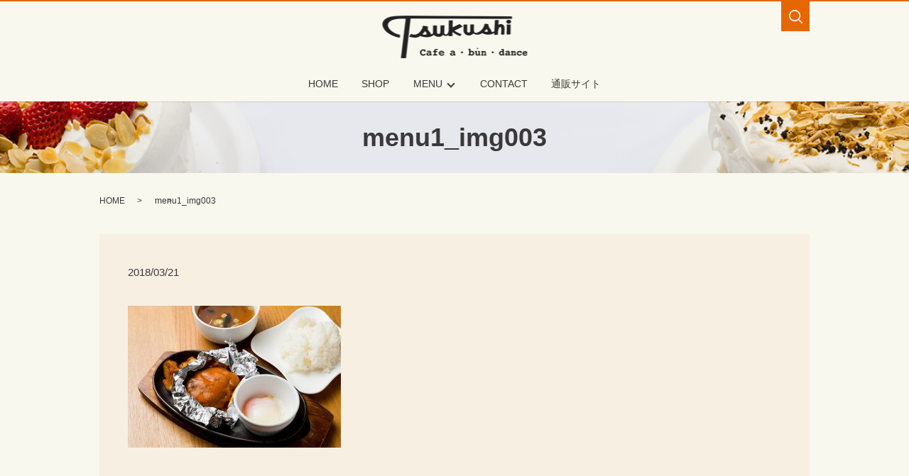

--- FILE ---
content_type: text/html; charset=UTF-8
request_url: https://www.cafe-tsukushi.com/menu1_img003
body_size: 3006
content:
  <!DOCTYPE HTML>
<html lang="ja" prefix="og: http://ogp.me/ns#">
<head>
  <meta charset="utf-8">
  <meta http-equiv="X-UA-Compatible" content="IE=edge,chrome=1">
  <meta name="viewport" content="width=device-width, initial-scale=1">
  <title>&raquo; menu1_img003</title>
  <link rel='dns-prefetch' href='//s.w.org' />
<link rel='stylesheet' id='contact-form-7-css'  href='https://www.cafe-tsukushi.com/wp-content/plugins/contact-form-7/includes/css/styles.css?ver=5.0.1' type='text/css' media='all' />
<script type='text/javascript' src='https://www.cafe-tsukushi.com/wp-content/themes/cafe-tsukushi/assets/js/vendor/jquery.min.js?ver=4.9.26'></script>
<link rel='shortlink' href='https://www.cafe-tsukushi.com/?p=80' />
  <link rel="stylesheet" href="https://www.cafe-tsukushi.com/wp-content/themes/cafe-tsukushi/assets/css/main.css?1768711084">
  <script src="https://www.cafe-tsukushi.com/wp-content/themes/cafe-tsukushi/assets/js/vendor/respond.min.js"></script>
  <script type="application/ld+json">
  {
    "@context": "http://schema.org",
    "@type": "BreadcrumbList",
    "itemListElement":
    [
      {
        "@type": "ListItem",
        "position": 1,
        "item":
        {
          "@id": "https://www.cafe-tsukushi.com/",
          "name": "Cafe-Tsukushi"
        }
      },
      {
        "@type": "ListItem",
        "position": 2,
        "item":
        {
          "@id": "",
          "name": ""
        }
      },
      {
        "@type": "ListItem",
        "position": 3,
        "item":
        {
          "@id": "https://www.cafe-tsukushi.com/menu1_img003/",
          "name": "menu1_img003"
        }
      }
    ]
  }
  </script>


  <script type="application/ld+json">
  {
    "@context": "http://schema.org/",
    "@type": "FoodEstablishment",
    "name": "Cafe-Tsukushi（カフェ－ツクシ）",
    "address": "〒671-0218 兵庫県姫路市飾東町庄218-6",
    "telephone": "079-253-1516",
    "faxNumber": "",
    "url": "https://www.cafe-tsukushi.com",
    "email": "info@cafe-tsukushi.com",
    "image": "https://www.cafe-tsukushi.com/wp-content/uploads/logo_ogp.jpg",
    "logo": "https://www.cafe-tsukushi.com/wp-content/uploads/logo.svg"
  }
  </script>
</head>
<body class="scrollTop">

  <div id="fb-root"></div>
  <script>(function(d, s, id) {
    var js, fjs = d.getElementsByTagName(s)[0];
    if (d.getElementById(id)) return;
    js = d.createElement(s); js.id = id;
    js.src = "//connect.facebook.net/ja_JP/sdk.js#xfbml=1&version=v2.9";
    fjs.parentNode.insertBefore(js, fjs);
  }(document, 'script', 'facebook-jssdk'));</script>

  <header>
    <div class="primary_header">
      <div class="row">
                <div class="title">
                      <a href="https://www.cafe-tsukushi.com/">
              <object type="image/svg+xml" data="/wp-content/uploads/logo.svg" alt="Cafe-Tsukushi"></object>
            </a>
                  </div>
        <nav class="global_nav"><ul><li><a href="https://www.cafe-tsukushi.com/">HOME</a></li>
<li><a href="https://www.cafe-tsukushi.com/shop">SHOP</a></li>
<li class="has_under"><a href="#">MENU</a>
<ul class="sub-menu">
	<li><a href="https://www.cafe-tsukushi.com/menu1">FOOD</a></li>
	<li><a href="https://www.cafe-tsukushi.com/menu2">DESSERT・DRINK</a></li>
	<li><a href="https://www.cafe-tsukushi.com/takeout">TAKEOUT</a></li>
</ul>
</li>
<li><a href="https://www.cafe-tsukushi.com/contact">CONTACT</a></li>
<li><a target="_blank" href="https://www.cafe-tsukushi.net">通販サイト</a></li>

              <li class="gnav_search">
                <a href="#">search</a>
  <div class="epress_search">
    <form method="get" action="https://www.cafe-tsukushi.com/">
      <input type="text" placeholder="" class="text" name="s" autocomplete="off" value="">
      <input type="submit" value="Search" class="submit">
    </form>
  </div>
  </li>
            </ul>
            <div class="menu_icon">
              <a href="#menu"><span>メニュー開閉</span></a>
            </div></nav>      </div>
      <!-- <div class="hdr_info">
        <div class="hdr_insta">
          <figure>
            <img src="/wp-content/uploads/210524_003.jpg" alt="instagram">
          </figure>
        </div>
      </div> -->
    </div>
  </header>

  <main>
              <h1 class="wow" style="">
      menu1_img003            </h1>

    
    <div class="bread_wrap">
      <div class="container gutters">
        <div class="row bread">
              <ul class="col span_12">
              <li><a href="https://www.cafe-tsukushi.com">HOME</a></li>
                      <li><a href=""></a></li>
                      <li>menu1_img003</li>
                  </ul>
          </div>
      </div>
    </div>
    <section>
      <div class="container gutters">
        <div class="row">
                    <div class="col span_12 column_main">
                  <article class="row article_detail">
      <div class="article_date">
        <p>2018/03/21</p>
      </div>
      <div class="row">
              <div class="col span_12">
          <p class="attachment"><a href='/wp-content/uploads/menu1_img003.jpg'><img width="300" height="200" src="/wp-content/uploads/menu1_img003-300x200.jpg" class="attachment-medium size-medium" alt="" srcset="https://www.cafe-tsukushi.com/wp-content/uploads/menu1_img003-300x200.jpg 300w, https://www.cafe-tsukushi.com/wp-content/uploads/menu1_img003.jpg 640w" sizes="(max-width: 300px) 100vw, 300px" /></a></p>
        </div>
            </div>

          </article>

    <div class='epress_pager'>
      <div class="epress_pager_prev">
        <a href="https://www.cafe-tsukushi.com/menu1_img003" rel="prev">menu1_img003</a>      </div>
      <div class="epress_pager_next">
              </div>
    </div>
                </div>
                  </div>
      </div>
    </section>

  </main>
<footer>    <style>
.share_button {
  letter-spacing: -.40em;
  padding-top: 30px;
  margin-bottom: 7%;
}
.share_button > * {
  letter-spacing: normal;
}
.column_sub .share_button {
  margin-top: 0;
  padding-top: 0;
}
</style>
  <div class="container share_button">
    <!-- Facebook -->
    <style media="screen">
      .share_button > * {vertical-align: bottom; margin:0 2px;}
    </style>
    <div class="fb-share-button" data-href="https://www.cafe-tsukushi.com/menu1_img003" data-layout="button" data-size="small" data-mobile-iframe="false"><a class="fb-xfbml-parse-ignore" target="_blank" href="https://www.facebook.com/sharer/sharer.php?u=http%3A%2F%2Fweb01.iflag.jp%2Fshinki%2F1704%2Fshin-limited%2Fhtml%2Findex.html&amp;src=sdkpreparse">シェア</a></div>
    <!-- Twitter -->
    <a href="https://twitter.com/share" class="twitter-share-button">Tweet</a>
    <!-- LINE -->
    <div class="line-it-button" data-lang="ja" data-type="share-a" data-url="https://www.cafe-tsukushi.com/menu1_img003" style="display: none;"></div>
  </div>
        <div class="footer_nav_wrap">
      <div class="container">
        <div class="row">
        <nav class="col span_12"><ul><li><a href="https://www.cafe-tsukushi.com/">HOME</a></li>
<li><a href="https://www.cafe-tsukushi.com/contact">CONTACT</a></li>
<li><a href="https://www.cafe-tsukushi.com/policy">POLICY</a></li>
<li><a href="https://www.cafe-tsukushi.com/sitemap">SITEMAP</a></li>
</ul></nav>        </div>
      </div>
    </div>
    <div class="footer_copyright_wrap">
      <div class="container">
        <div class="row">
          <div class="col span_12">
            <p>Copyright &copy; Cafe-Tsukushi All Rights Reserved.<br>
              【掲載の記事・写真・イラストなどの無断複写・転載を禁じます】</p>
          </div>
        </div>
      </div>
    </div>
    <p class="pagetop"><a href="#top"></a></p>
  </footer>

  <script src="https://www.cafe-tsukushi.com/wp-content/themes/cafe-tsukushi/assets/js/vendor/bundle.js"></script>
  <script src="https://www.cafe-tsukushi.com/wp-content/themes/cafe-tsukushi/assets/js/main.js?"></script>

  <!-- twitter -->
  <script>!function(d,s,id){var js,fjs=d.getElementsByTagName(s)[0],p=/^http:/.test(d.location)?'http':'https';if(!d.getElementById(id)){js=d.createElement(s);js.id=id;js.src=p+'://platform.twitter.com/widgets.js';fjs.parentNode.insertBefore(js,fjs);}}(document, 'script', 'twitter-wjs');</script>

  <script src="https://d.line-scdn.net/r/web/social-plugin/js/thirdparty/loader.min.js" async="async" defer="defer"></script>

  <script type='text/javascript'>
/* <![CDATA[ */
var wpcf7 = {"apiSettings":{"root":"https:\/\/www.cafe-tsukushi.com\/wp-json\/contact-form-7\/v1","namespace":"contact-form-7\/v1"},"recaptcha":{"messages":{"empty":"\u3042\u306a\u305f\u304c\u30ed\u30dc\u30c3\u30c8\u3067\u306f\u306a\u3044\u3053\u3068\u3092\u8a3c\u660e\u3057\u3066\u304f\u3060\u3055\u3044\u3002"}}};
/* ]]> */
</script>
<script type='text/javascript' src='https://www.cafe-tsukushi.com/wp-content/plugins/contact-form-7/includes/js/scripts.js?ver=5.0.1'></script>
</body>
</html>


--- FILE ---
content_type: image/svg+xml
request_url: https://www.cafe-tsukushi.com/wp-content/uploads/logo.svg
body_size: 30897
content:
<?xml version="1.0" encoding="utf-8"?>
<!-- Generator: Adobe Illustrator 18.1.1, SVG Export Plug-In . SVG Version: 6.00 Build 0)  -->
<svg version="1.1" id="レイヤー_1" xmlns="http://www.w3.org/2000/svg" xmlns:xlink="http://www.w3.org/1999/xlink" x="0px"
	 y="0px" viewBox="0 0 204 60" enable-background="new 0 0 204 60" xml:space="preserve">
<image overflow="visible" width="204" height="60" xlink:href="[data-uri]
TWlDQ1BQaG90b3Nob3AgSUNDIHByb2ZpbGUAAHjanVN3WJP3Fj7f92UPVkLY8LGXbIEAIiOsCMgQ
WaIQkgBhhBASQMWFiApWFBURnEhVxILVCkidiOKgKLhnQYqIWotVXDjuH9yntX167+3t+9f7vOec
5/zOec8PgBESJpHmomoAOVKFPDrYH49PSMTJvYACFUjgBCAQ5svCZwXFAADwA3l4fnSwP/wBr28A
AgBw1S4kEsfh/4O6UCZXACCRAOAiEucLAZBSAMguVMgUAMgYALBTs2QKAJQAAGx5fEIiAKoNAOz0
ST4FANipk9wXANiiHKkIAI0BAJkoRyQCQLsAYFWBUiwCwMIAoKxAIi4EwK4BgFm2MkcCgL0FAHaO
WJAPQGAAgJlCLMwAIDgCAEMeE80DIEwDoDDSv+CpX3CFuEgBAMDLlc2XS9IzFLiV0Bp38vDg4iHi
wmyxQmEXKRBmCeQinJebIxNI5wNMzgwAABr50cH+OD+Q5+bk4eZm52zv9MWi/mvwbyI+IfHf/ryM
AgQAEE7P79pf5eXWA3DHAbB1v2upWwDaVgBo3/ldM9sJoFoK0Hr5i3k4/EAenqFQyDwdHAoLC+0l
YqG9MOOLPv8z4W/gi372/EAe/tt68ABxmkCZrcCjg/1xYW52rlKO58sEQjFu9+cj/seFf/2OKdHi
NLFcLBWK8ViJuFAiTcd5uVKRRCHJleIS6X8y8R+W/QmTdw0ArIZPwE62B7XLbMB+7gECiw5Y0nYA
QH7zLYwaC5EAEGc0Mnn3AACTv/mPQCsBAM2XpOMAALzoGFyolBdMxggAAESggSqwQQcMwRSswA6c
wR28wBcCYQZEQAwkwDwQQgbkgBwKoRiWQRlUwDrYBLWwAxqgEZrhELTBMTgN5+ASXIHrcBcGYBie
whi8hgkEQcgIE2EhOogRYo7YIs4IF5mOBCJhSDSSgKQg6YgUUSLFyHKkAqlCapFdSCPyLXIUOY1c
QPqQ28ggMor8irxHMZSBslED1AJ1QLmoHxqKxqBz0XQ0D12AlqJr0Rq0Hj2AtqKn0UvodXQAfYqO
Y4DRMQ5mjNlhXIyHRWCJWBomxxZj5Vg1Vo81Yx1YN3YVG8CeYe8IJAKLgBPsCF6EEMJsgpCQR1hM
WEOoJewjtBK6CFcJg4Qxwicik6hPtCV6EvnEeGI6sZBYRqwm7iEeIZ4lXicOE1+TSCQOyZLkTgoh
JZAySQtJa0jbSC2kU6Q+0hBpnEwm65Btyd7kCLKArCCXkbeQD5BPkvvJw+S3FDrFiOJMCaIkUqSU
Eko1ZT/lBKWfMkKZoKpRzame1AiqiDqfWkltoHZQL1OHqRM0dZolzZsWQ8ukLaPV0JppZ2n3aC/p
dLoJ3YMeRZfQl9Jr6Afp5+mD9HcMDYYNg8dIYigZaxl7GacYtxkvmUymBdOXmchUMNcyG5lnmA+Y
b1VYKvYqfBWRyhKVOpVWlX6V56pUVXNVP9V5qgtUq1UPq15WfaZGVbNQ46kJ1Bar1akdVbupNq7O
UndSj1DPUV+jvl/9gvpjDbKGhUaghkijVGO3xhmNIRbGMmXxWELWclYD6yxrmE1iW7L57Ex2Bfsb
di97TFNDc6pmrGaRZp3mcc0BDsax4PA52ZxKziHODc57LQMtPy2x1mqtZq1+rTfaetq+2mLtcu0W
7eva73VwnUCdLJ31Om0693UJuja6UbqFutt1z+o+02PreekJ9cr1Dund0Uf1bfSj9Rfq79bv0R83
MDQINpAZbDE4Y/DMkGPoa5hpuNHwhOGoEctoupHEaKPRSaMnuCbuh2fjNXgXPmasbxxirDTeZdxr
PGFiaTLbpMSkxeS+Kc2Ua5pmutG003TMzMgs3KzYrMnsjjnVnGueYb7ZvNv8jYWlRZzFSos2i8eW
2pZ8ywWWTZb3rJhWPlZ5VvVW16xJ1lzrLOtt1ldsUBtXmwybOpvLtqitm63Edptt3xTiFI8p0in1
U27aMez87ArsmuwG7Tn2YfYl9m32zx3MHBId1jt0O3xydHXMdmxwvOuk4TTDqcSpw+lXZxtnoXOd
8zUXpkuQyxKXdpcXU22niqdun3rLleUa7rrStdP1o5u7m9yt2W3U3cw9xX2r+00umxvJXcM970H0
8PdY4nHM452nm6fC85DnL152Xlle+70eT7OcJp7WMG3I28Rb4L3Le2A6Pj1l+s7pAz7GPgKfep+H
vqa+It89viN+1n6Zfgf8nvs7+sv9j/i/4XnyFvFOBWABwQHlAb2BGoGzA2sDHwSZBKUHNQWNBbsG
Lww+FUIMCQ1ZH3KTb8AX8hv5YzPcZyya0RXKCJ0VWhv6MMwmTB7WEY6GzwjfEH5vpvlM6cy2CIjg
R2yIuB9pGZkX+X0UKSoyqi7qUbRTdHF09yzWrORZ+2e9jvGPqYy5O9tqtnJ2Z6xqbFJsY+ybuIC4
qriBeIf4RfGXEnQTJAntieTE2MQ9ieNzAudsmjOc5JpUlnRjruXcorkX5unOy553PFk1WZB8OIWY
EpeyP+WDIEJQLxhP5aduTR0T8oSbhU9FvqKNolGxt7hKPJLmnVaV9jjdO31D+miGT0Z1xjMJT1Ir
eZEZkrkj801WRNberM/ZcdktOZSclJyjUg1plrQr1zC3KLdPZisrkw3keeZtyhuTh8r35CP5c/Pb
FWyFTNGjtFKuUA4WTC+oK3hbGFt4uEi9SFrUM99m/ur5IwuCFny9kLBQuLCz2Lh4WfHgIr9FuxYj
i1MXdy4xXVK6ZHhp8NJ9y2jLspb9UOJYUlXyannc8o5Sg9KlpUMrglc0lamUycturvRauWMVYZVk
Ve9ql9VbVn8qF5VfrHCsqK74sEa45uJXTl/VfPV5bdra3kq3yu3rSOuk626s91m/r0q9akHV0Ibw
Da0b8Y3lG19tSt50oXpq9Y7NtM3KzQM1YTXtW8y2rNvyoTaj9nqdf13LVv2tq7e+2Sba1r/dd3vz
DoMdFTve75TsvLUreFdrvUV99W7S7oLdjxpiG7q/5n7duEd3T8Wej3ulewf2Re/ranRvbNyvv7+y
CW1SNo0eSDpw5ZuAb9qb7Zp3tXBaKg7CQeXBJ9+mfHvjUOihzsPcw83fmX+39QjrSHkr0jq/dawt
o22gPaG97+iMo50dXh1Hvrf/fu8x42N1xzWPV56gnSg98fnkgpPjp2Snnp1OPz3Umdx590z8mWtd
UV29Z0PPnj8XdO5Mt1/3yfPe549d8Lxw9CL3Ytslt0utPa49R35w/eFIr1tv62X3y+1XPK509E3r
O9Hv03/6asDVc9f41y5dn3m978bsG7duJt0cuCW69fh29u0XdwruTNxdeo94r/y+2v3qB/oP6n+0
/rFlwG3g+GDAYM/DWQ/vDgmHnv6U/9OH4dJHzEfVI0YjjY+dHx8bDRq98mTOk+GnsqcTz8p+Vv95
63Or59/94vtLz1j82PAL+YvPv655qfNy76uprzrHI8cfvM55PfGm/K3O233vuO+638e9H5ko/ED+
UPPR+mPHp9BP9z7nfP78L/eE8/sl0p8zAAA7JWlUWHRYTUw6Y29tLmFkb2JlLnhtcAAAAAAAPD94
cGFja2V0IGJlZ2luPSLvu78iIGlkPSJXNU0wTXBDZWhpSHpyZVN6TlRjemtjOWQiPz4KPHg6eG1w
bWV0YSB4bWxuczp4PSJhZG9iZTpuczptZXRhLyIgeDp4bXB0az0iQWRvYmUgWE1QIENvcmUgNS42
LWMwMTQgNzkuMTU2Nzk3LCAyMDE0LzA4LzIwLTA5OjUzOjAyICAgICAgICAiPgogICA8cmRmOlJE
RiB4bWxuczpyZGY9Imh0dHA6Ly93d3cudzMub3JnLzE5OTkvMDIvMjItcmRmLXN5bnRheC1ucyMi
PgogICAgICA8cmRmOkRlc2NyaXB0aW9uIHJkZjphYm91dD0iIgogICAgICAgICAgICB4bWxuczp4
bXA9Imh0dHA6Ly9ucy5hZG9iZS5jb20veGFwLzEuMC8iCiAgICAgICAgICAgIHhtbG5zOnhtcE1N
PSJodHRwOi8vbnMuYWRvYmUuY29tL3hhcC8xLjAvbW0vIgogICAgICAgICAgICB4bWxuczpzdEV2
dD0iaHR0cDovL25zLmFkb2JlLmNvbS94YXAvMS4wL3NUeXBlL1Jlc291cmNlRXZlbnQjIgogICAg
ICAgICAgICB4bWxuczpkYz0iaHR0cDovL3B1cmwub3JnL2RjL2VsZW1lbnRzLzEuMS8iCiAgICAg
ICAgICAgIHhtbG5zOnBob3Rvc2hvcD0iaHR0cDovL25zLmFkb2JlLmNvbS9waG90b3Nob3AvMS4w
LyIKICAgICAgICAgICAgeG1sbnM6dGlmZj0iaHR0cDovL25zLmFkb2JlLmNvbS90aWZmLzEuMC8i
CiAgICAgICAgICAgIHhtbG5zOmV4aWY9Imh0dHA6Ly9ucy5hZG9iZS5jb20vZXhpZi8xLjAvIj4K
ICAgICAgICAgPHhtcDpDcmVhdG9yVG9vbD5BZG9iZSBQaG90b3Nob3AgQ0MgMjAxNCAoV2luZG93
cyk8L3htcDpDcmVhdG9yVG9vbD4KICAgICAgICAgPHhtcDpDcmVhdGVEYXRlPjIwMTgtMDMtMDVU
MDk6MzIrMDc6MDA8L3htcDpDcmVhdGVEYXRlPgogICAgICAgICA8eG1wOk1vZGlmeURhdGU+MjAx
OC0wMy0wNVQwOTozMjowNyswNzowMDwveG1wOk1vZGlmeURhdGU+CiAgICAgICAgIDx4bXA6TWV0
YWRhdGFEYXRlPjIwMTgtMDMtMDVUMDk6MzI6MDcrMDc6MDA8L3htcDpNZXRhZGF0YURhdGU+CiAg
ICAgICAgIDx4bXBNTTpEb2N1bWVudElEPmFkb2JlOmRvY2lkOnBob3Rvc2hvcDo2NjA5NmEyZS0y
MDFkLTExZTgtYWM1Ni04ODc4MDUxYjhhNDA8L3htcE1NOkRvY3VtZW50SUQ+CiAgICAgICAgIDx4
bXBNTTpJbnN0YW5jZUlEPnhtcC5paWQ6NTAzMjc5NjMtOTJjMy0wOTQ1LTkyYTgtZDg4MzIwYTc0
YzAwPC94bXBNTTpJbnN0YW5jZUlEPgogICAgICAgICA8eG1wTU06T3JpZ2luYWxEb2N1bWVudElE
PmFkb2JlOmRvY2lkOnBob3Rvc2hvcDo1ZGFhYTA0Mi0yMDFkLTExZTgtYWM1Ni04ODc4MDUxYjhh
NDA8L3htcE1NOk9yaWdpbmFsRG9jdW1lbnRJRD4KICAgICAgICAgPHhtcE1NOkhpc3Rvcnk+CiAg
ICAgICAgICAgIDxyZGY6U2VxPgogICAgICAgICAgICAgICA8cmRmOmxpIHJkZjpwYXJzZVR5cGU9
IlJlc291cmNlIj4KICAgICAgICAgICAgICAgICAgPHN0RXZ0OmFjdGlvbj5jcmVhdGVkPC9zdEV2
dDphY3Rpb24+CiAgICAgICAgICAgICAgICAgIDxzdEV2dDppbnN0YW5jZUlEPnhtcC5paWQ6YWVk
NTE1NDQtMzIwMy1mYjQ3LTk0YjUtZGM4ZTY3OTAxYjY4PC9zdEV2dDppbnN0YW5jZUlEPgogICAg
ICAgICAgICAgICAgICA8c3RFdnQ6d2hlbj4yMDE4LTAzLTA1VDA5OjMyKzA3OjAwPC9zdEV2dDp3
aGVuPgogICAgICAgICAgICAgICAgICA8c3RFdnQ6c29mdHdhcmVBZ2VudD5BZG9iZSBQaG90b3No
b3AgQ0MgMjAxNCAoV2luZG93cyk8L3N0RXZ0OnNvZnR3YXJlQWdlbnQ+CiAgICAgICAgICAgICAg
IDwvcmRmOmxpPgogICAgICAgICAgICAgICA8cmRmOmxpIHJkZjpwYXJzZVR5cGU9IlJlc291cmNl
Ij4KICAgICAgICAgICAgICAgICAgPHN0RXZ0OmFjdGlvbj5jb252ZXJ0ZWQ8L3N0RXZ0OmFjdGlv
bj4KICAgICAgICAgICAgICAgICAgPHN0RXZ0OnBhcmFtZXRlcnM+ZnJvbSBhcHBsaWNhdGlvbi92
bmQuYWRvYmUucGhvdG9zaG9wIHRvIGltYWdlL3BuZzwvc3RFdnQ6cGFyYW1ldGVycz4KICAgICAg
ICAgICAgICAgPC9yZGY6bGk+CiAgICAgICAgICAgICAgIDxyZGY6bGkgcmRmOnBhcnNlVHlwZT0i
UmVzb3VyY2UiPgogICAgICAgICAgICAgICAgICA8c3RFdnQ6YWN0aW9uPnNhdmVkPC9zdEV2dDph
Y3Rpb24+CiAgICAgICAgICAgICAgICAgIDxzdEV2dDppbnN0YW5jZUlEPnhtcC5paWQ6NTAzMjc5
NjMtOTJjMy0wOTQ1LTkyYTgtZDg4MzIwYTc0YzAwPC9zdEV2dDppbnN0YW5jZUlEPgogICAgICAg
ICAgICAgICAgICA8c3RFdnQ6d2hlbj4yMDE4LTAzLTA1VDA5OjMyOjA3KzA3OjAwPC9zdEV2dDp3
aGVuPgogICAgICAgICAgICAgICAgICA8c3RFdnQ6c29mdHdhcmVBZ2VudD5BZG9iZSBQaG90b3No
b3AgQ0MgMjAxNCAoV2luZG93cyk8L3N0RXZ0OnNvZnR3YXJlQWdlbnQ+CiAgICAgICAgICAgICAg
ICAgIDxzdEV2dDpjaGFuZ2VkPi88L3N0RXZ0OmNoYW5nZWQ+CiAgICAgICAgICAgICAgIDwvcmRm
OmxpPgogICAgICAgICAgICA8L3JkZjpTZXE+CiAgICAgICAgIDwveG1wTU06SGlzdG9yeT4KICAg
ICAgICAgPGRjOmZvcm1hdD5pbWFnZS9wbmc8L2RjOmZvcm1hdD4KICAgICAgICAgPHBob3Rvc2hv
cDpDb2xvck1vZGU+MzwvcGhvdG9zaG9wOkNvbG9yTW9kZT4KICAgICAgICAgPHBob3Rvc2hvcDpJ
Q0NQcm9maWxlPnNSR0IgSUVDNjE5NjYtMi4xPC9waG90b3Nob3A6SUNDUHJvZmlsZT4KICAgICAg
ICAgPHRpZmY6T3JpZW50YXRpb24+MTwvdGlmZjpPcmllbnRhdGlvbj4KICAgICAgICAgPHRpZmY6
WFJlc29sdXRpb24+NzIwMDAwLzEwMDAwPC90aWZmOlhSZXNvbHV0aW9uPgogICAgICAgICA8dGlm
ZjpZUmVzb2x1dGlvbj43MjAwMDAvMTAwMDA8L3RpZmY6WVJlc29sdXRpb24+CiAgICAgICAgIDx0
aWZmOlJlc29sdXRpb25Vbml0PjI8L3RpZmY6UmVzb2x1dGlvblVuaXQ+CiAgICAgICAgIDxleGlm
OkNvbG9yU3BhY2U+MTwvZXhpZjpDb2xvclNwYWNlPgogICAgICAgICA8ZXhpZjpQaXhlbFhEaW1l
bnNpb24+MjA0PC9leGlmOlBpeGVsWERpbWVuc2lvbj4KICAgICAgICAgPGV4aWY6UGl4ZWxZRGlt
ZW5zaW9uPjYwPC9leGlmOlBpeGVsWURpbWVuc2lvbj4KICAgICAgPC9yZGY6RGVzY3JpcHRpb24+
CiAgIDwvcmRmOlJERj4KPC94OnhtcG1ldGE+CiAgICAgICAgICAgICAgICAgICAgICAgICAgICAg
ICAgICAgICAgICAgICAgICAgICAgICAgICAgICAgICAgICAgICAgICAgICAgICAgICAgICAgICAg
ICAgICAgICAgICAgICAKICAgICAgICAgICAgICAgICAgICAgICAgICAgICAgICAgICAgICAgICAg
ICAgICAgICAgICAgICAgICAgICAgICAgICAgICAgICAgICAgICAgICAgICAgICAgICAgICAgICAg
IAogICAgICAgICAgICAgICAgICAgICAgICAgICAgICAgICAgICAgICAgICAgICAgICAgICAgICAg
ICAgICAgICAgICAgICAgICAgICAgICAgICAgICAgICAgICAgICAgICAgICAgCiAgICAgICAgICAg
ICAgICAgICAgICAgICAgICAgICAgICAgICAgICAgICAgICAgICAgICAgICAgICAgICAgICAgICAg
ICAgICAgICAgICAgICAgICAgICAgICAgICAgICAgICAKICAgICAgICAgICAgICAgICAgICAgICAg
ICAgICAgICAgICAgICAgICAgICAgICAgICAgICAgICAgICAgICAgICAgICAgICAgICAgICAgICAg
ICAgICAgICAgICAgICAgICAgIAogICAgICAgICAgICAgICAgICAgICAgICAgICAgICAgICAgICAg
ICAgICAgICAgICAgICAgICAgICAgICAgICAgICAgICAgICAgICAgICAgICAgICAgICAgICAgICAg
ICAgICAgCiAgICAgICAgICAgICAgICAgICAgICAgICAgICAgICAgICAgICAgICAgICAgICAgICAg
ICAgICAgICAgICAgICAgICAgICAgICAgICAgICAgICAgICAgICAgICAgICAgICAgICAKICAgICAg
ICAgICAgICAgICAgICAgICAgICAgICAgICAgICAgICAgICAgICAgICAgICAgICAgICAgICAgICAg
ICAgICAgICAgICAgICAgICAgICAgICAgICAgICAgICAgICAgIAogICAgICAgICAgICAgICAgICAg
ICAgICAgICAgICAgICAgICAgICAgICAgICAgICAgICAgICAgICAgICAgICAgICAgICAgICAgICAg
ICAgICAgICAgICAgICAgICAgICAgICAgCiAgICAgICAgICAgICAgICAgICAgICAgICAgICAgICAg
ICAgICAgICAgICAgICAgICAgICAgICAgICAgICAgICAgICAgICAgICAgICAgICAgICAgICAgICAg
ICAgICAgICAgICAKICAgICAgICAgICAgICAgICAgICAgICAgICAgICAgICAgICAgICAgICAgICAg
ICAgICAgICAgICAgICAgICAgICAgICAgICAgICAgICAgICAgICAgICAgICAgICAgICAgICAgIAog
ICAgICAgICAgICAgICAgICAgICAgICAgICAgICAgICAgICAgICAgICAgICAgICAgICAgICAgICAg
ICAgICAgICAgICAgICAgICAgICAgICAgICAgICAgICAgICAgICAgICAgCiAgICAgICAgICAgICAg
ICAgICAgICAgICAgICAgICAgICAgICAgICAgICAgICAgICAgICAgICAgICAgICAgICAgICAgICAg
ICAgICAgICAgICAgICAgICAgICAgICAgICAgICAKICAgICAgICAgICAgICAgICAgICAgICAgICAg
ICAgICAgICAgICAgICAgICAgICAgICAgICAgICAgICAgICAgICAgICAgICAgICAgICAgICAgICAg
ICAgICAgICAgICAgICAgIAogICAgICAgICAgICAgICAgICAgICAgICAgICAgICAgICAgICAgICAg
ICAgICAgICAgICAgICAgICAgICAgICAgICAgICAgICAgICAgICAgICAgICAgICAgICAgICAgICAg
ICAgCiAgICAgICAgICAgICAgICAgICAgICAgICAgICAgICAgICAgICAgICAgICAgICAgICAgICAg
ICAgICAgICAgICAgICAgICAgICAgICAgICAgICAgICAgICAgICAgICAgICAgICAKICAgICAgICAg
ICAgICAgICAgICAgICAgICAgICAgICAgICAgICAgICAgICAgICAgICAgICAgICAgICAgICAgICAg
ICAgICAgICAgICAgICAgICAgICAgICAgICAgICAgICAgIAogICAgICAgICAgICAgICAgICAgICAg
ICAgICAgICAgICAgICAgICAgICAgICAgICAgICAgICAgICAgICAgICAgICAgICAgICAgICAgICAg
ICAgICAgICAgICAgICAgICAgICAgCiAgICAgICAgICAgICAgICAgICAgICAgICAgICAgICAgICAg
ICAgICAgICAgICAgICAgICAgICAgICAgICAgICAgICAgICAgICAgICAgICAgICAgICAgICAgICAg
ICAgICAgICAKICAgICAgICAgICAgICAgICAgICAgICAgICAgICAgICAgICAgICAgICAgICAgICAg
ICAgICAgICAgICAgICAgICAgICAgICAgICAgICAgICAgICAgICAgICAgICAgICAgICAgIAogICAg
ICAgICAgICAgICAgICAgICAgICAgICAgICAgICAgICAgICAgICAgICAgICAgICAgICAgICAgICAg
ICAgICAgICAgICAgICAgICAgICAgICAgICAgICAgICAgICAgICAgCiAgICAgICAgICAgICAgICAg
ICAgICAgICAgICAgICAgICAgICAgICAgICAgICAgICAgICAgICAgICAgICAgICAgICAgICAgICAg
ICAgICAgICAgICAgICAgICAgICAgICAgICAKICAgICAgICAgICAgICAgICAgICAgICAgICAgICAg
ICAgICAgICAgICAgICAgICAgICAgICAgICAgICAgICAgICAgICAgICAgICAgICAgICAgICAgICAg
ICAgICAgICAgICAgIAogICAgICAgICAgICAgICAgICAgICAgICAgICAgICAgICAgICAgICAgICAg
ICAgICAgICAgICAgICAgICAgICAgICAgICAgICAgICAgICAgICAgICAgICAgICAgICAgICAgICAg
CiAgICAgICAgICAgICAgICAgICAgICAgICAgICAgICAgICAgICAgICAgICAgICAgICAgICAgICAg
ICAgICAgICAgICAgICAgICAgICAgICAgICAgICAgICAgICAgICAgICAgICAKICAgICAgICAgICAg
ICAgICAgICAgICAgICAgICAgICAgICAgICAgICAgICAgICAgICAgICAgICAgICAgICAgICAgICAg
ICAgICAgICAgICAgICAgICAgICAgICAgICAgICAgIAogICAgICAgICAgICAgICAgICAgICAgICAg
ICAgICAgICAgICAgICAgICAgICAgICAgICAgICAgICAgICAgICAgICAgICAgICAgICAgICAgICAg
ICAgICAgICAgICAgICAgICAgCiAgICAgICAgICAgICAgICAgICAgICAgICAgICAgICAgICAgICAg
ICAgICAgICAgICAgICAgICAgICAgICAgICAgICAgICAgICAgICAgICAgICAgICAgICAgICAgICAg
ICAgICAKICAgICAgICAgICAgICAgICAgICAgICAgICAgICAgICAgICAgICAgICAgICAgICAgICAg
ICAgICAgICAgICAgICAgICAgICAgICAgICAgICAgICAgICAgICAgICAgICAgICAgIAogICAgICAg
ICAgICAgICAgICAgICAgICAgICAgICAgICAgICAgICAgICAgICAgICAgICAgICAgICAgICAgICAg
ICAgICAgICAgICAgICAgICAgICAgICAgICAgICAgICAgICAgCiAgICAgICAgICAgICAgICAgICAg
ICAgICAgICAgICAgICAgICAgICAgICAgICAgICAgICAgICAgICAgICAgICAgICAgICAgICAgICAg
ICAgICAgICAgICAgICAgICAgICAgICAKICAgICAgICAgICAgICAgICAgICAgICAgICAgICAgICAg
ICAgICAgICAgICAgICAgICAgICAgICAgICAgICAgICAgICAgICAgICAgICAgICAgICAgICAgICAg
ICAgICAgICAgIAogICAgICAgICAgICAgICAgICAgICAgICAgICAgICAgICAgICAgICAgICAgICAg
ICAgICAgICAgICAgICAgICAgICAgICAgICAgICAgICAgICAgICAgICAgICAgICAgICAgICAgCiAg
ICAgICAgICAgICAgICAgICAgICAgICAgICAgICAgICAgICAgICAgICAgICAgICAgICAgICAgICAg
ICAgICAgICAgICAgICAgICAgICAgICAgICAgICAgICAgICAgICAgICAKICAgICAgICAgICAgICAg
ICAgICAgICAgICAgICAgICAgICAgICAgICAgICAgICAgICAgICAgICAgICAgICAgICAgICAgICAg
ICAgICAgICAgICAgICAgICAgICAgICAgICAgIAogICAgICAgICAgICAgICAgICAgICAgICAgICAg
ICAgICAgICAgICAgICAgICAgICAgICAgICAgICAgICAgICAgICAgICAgICAgICAgICAgICAgICAg
ICAgICAgICAgICAgICAgCiAgICAgICAgICAgICAgICAgICAgICAgICAgICAgICAgICAgICAgICAg
ICAgICAgICAgICAgICAgICAgICAgICAgICAgICAgICAgICAgICAgICAgICAgICAgICAgICAgICAg
ICAKICAgICAgICAgICAgICAgICAgICAgICAgICAgICAgICAgICAgICAgICAgICAgICAgICAgICAg
ICAgICAgICAgICAgICAgICAgICAgICAgICAgICAgICAgICAgICAgICAgICAgIAogICAgICAgICAg
ICAgICAgICAgICAgICAgICAgICAgICAgICAgICAgICAgICAgICAgICAgICAgICAgICAgICAgICAg
ICAgICAgICAgICAgICAgICAgICAgICAgICAgICAgICAgCiAgICAgICAgICAgICAgICAgICAgICAg
ICAgICAgICAgICAgICAgICAgICAgICAgICAgICAgICAgICAgICAgICAgICAgICAgICAgICAgICAg
ICAgICAgICAgICAgICAgICAgICAKICAgICAgICAgICAgICAgICAgICAgICAgICAgICAgICAgICAg
ICAgICAgICAgICAgICAgICAgICAgICAgICAgICAgICAgICAgICAgICAgICAgICAgICAgICAgICAg
ICAgICAgIAogICAgICAgICAgICAgICAgICAgICAgICAgICAgICAgICAgICAgICAgICAgICAgICAg
ICAgICAgICAgICAgICAgICAgICAgICAgICAgICAgICAgICAgICAgICAgICAgICAgICAgCiAgICAg
ICAgICAgICAgICAgICAgICAgICAgICAgICAgICAgICAgICAgICAgICAgICAgICAgICAgICAgICAg
ICAgICAgICAgICAgICAgICAgICAgICAgICAgICAgICAgICAgICAKICAgICAgICAgICAgICAgICAg
ICAgICAgICAgICAgICAgICAgICAgICAgICAgICAgICAgICAgICAgICAgICAgICAgICAgICAgICAg
ICAgICAgICAgICAgICAgICAgICAgICAgIAogICAgICAgICAgICAgICAgICAgICAgICAgICAgICAg
ICAgICAgICAgICAgICAgICAgICAgICAgICAgICAgICAgICAgICAgICAgICAgICAgICAgICAgICAg
ICAgICAgICAgICAgCiAgICAgICAgICAgICAgICAgICAgICAgICAgICAgICAgICAgICAgICAgICAg
ICAgICAgICAgICAgICAgICAgICAgICAgICAgICAgICAgICAgICAgICAgICAgICAgICAgICAgICAK
ICAgICAgICAgICAgICAgICAgICAgICAgICAgICAgICAgICAgICAgICAgICAgICAgICAgICAgICAg
ICAgICAgICAgICAgICAgICAgICAgICAgICAgICAgICAgICAgICAgICAgIAogICAgICAgICAgICAg
ICAgICAgICAgICAgICAgICAgICAgICAgICAgICAgICAgICAgICAgICAgICAgICAgICAgICAgICAg
ICAgICAgICAgICAgICAgICAgICAgICAgICAgICAgCiAgICAgICAgICAgICAgICAgICAgICAgICAg
ICAgICAgICAgICAgICAgICAgICAgICAgICAgICAgICAgICAgICAgICAgICAgICAgICAgICAgICAg
ICAgICAgICAgICAgICAgICAKICAgICAgICAgICAgICAgICAgICAgICAgICAgICAgICAgICAgICAg
ICAgICAgICAgICAgICAgICAgICAgICAgICAgICAgICAgICAgICAgICAgICAgICAgICAgICAgICAg
ICAgIAogICAgICAgICAgICAgICAgICAgICAgICAgICAgICAgICAgICAgICAgICAgICAgICAgICAg
ICAgICAgICAgICAgICAgICAgICAgICAgICAgICAgICAgICAgICAgICAgICAgICAgCiAgICAgICAg
ICAgICAgICAgICAgICAgICAgICAgICAgICAgICAgICAgICAgICAgICAgICAgICAgICAgICAgICAg
ICAgICAgICAgICAgICAgICAgICAgICAgICAgICAgICAgICAKICAgICAgICAgICAgICAgICAgICAg
ICAgICAgICAgICAgICAgICAgICAgICAgICAgICAgICAgICAgICAgICAgICAgICAgICAgICAgICAg
ICAgICAgICAgICAgICAgICAgICAgIAogICAgICAgICAgICAgICAgICAgICAgICAgICAgICAgICAg
ICAgICAgICAgICAgICAgICAgICAgICAgICAgICAgICAgICAgICAgICAgICAgICAgICAgICAgICAg
ICAgICAgICAgCiAgICAgICAgICAgICAgICAgICAgICAgICAgICAgICAgICAgICAgICAgICAgICAg
ICAgICAgICAgICAgICAgICAgICAgICAgICAgICAgICAgICAgICAgICAgICAgICAgICAgICAKICAg
ICAgICAgICAgICAgICAgICAgICAgICAgICAgICAgICAgICAgICAgICAgICAgICAgICAgICAgICAg
ICAgICAgICAgICAgICAgICAgICAgICAgICAgICAgICAgICAgICAgIAogICAgICAgICAgICAgICAg
ICAgICAgICAgICAgICAgICAgICAgICAgICAgICAgICAgICAgICAgICAgICAgICAgICAgICAgICAg
ICAgICAgICAgICAgICAgICAgICAgICAgICAgCiAgICAgICAgICAgICAgICAgICAgICAgICAgICAg
ICAgICAgICAgICAgICAgICAgICAgICAgICAgICAgICAgICAgICAgICAgICAgICAgICAgICAgICAg
ICAgICAgICAgICAgICAKICAgICAgICAgICAgICAgICAgICAgICAgICAgICAgICAgICAgICAgICAg
ICAgICAgICAgICAgICAgICAgICAgICAgICAgICAgICAgICAgICAgICAgICAgICAgICAgICAgICAg
IAogICAgICAgICAgICAgICAgICAgICAgICAgICAgICAgICAgICAgICAgICAgICAgICAgICAgICAg
ICAgICAgICAgICAgICAgICAgICAgICAgICAgICAgICAgICAgICAgICAgICAgCiAgICAgICAgICAg
ICAgICAgICAgICAgICAgICAgICAgICAgICAgICAgICAgICAgICAgICAgICAgICAgICAgICAgICAg
ICAgICAgICAgICAgICAgICAgICAgICAgICAgICAgICAKICAgICAgICAgICAgICAgICAgICAgICAg
ICAgICAgICAgICAgICAgICAgICAgICAgICAgICAgICAgICAgICAgICAgICAgICAgICAgICAgICAg
ICAgICAgICAgICAgICAgICAgIAogICAgICAgICAgICAgICAgICAgICAgICAgICAgICAgICAgICAg
ICAgICAgICAgICAgICAgICAgICAgICAgICAgICAgICAgICAgICAgICAgICAgICAgICAgICAgICAg
ICAgICAgCiAgICAgICAgICAgICAgICAgICAgICAgICAgICAgICAgICAgICAgICAgICAgICAgICAg
ICAgICAgICAgICAgICAgICAgICAgICAgICAgICAgICAgICAgICAgICAgICAgICAgICAKICAgICAg
ICAgICAgICAgICAgICAgICAgICAgICAgICAgICAgICAgICAgICAgICAgICAgICAgICAgICAgICAg
ICAgICAgICAgICAgICAgICAgICAgICAgICAgICAgICAgICAgIAogICAgICAgICAgICAgICAgICAg
ICAgICAgICAgICAgICAgICAgICAgICAgICAgICAgICAgICAgICAgICAgICAgICAgICAgICAgICAg
ICAgICAgICAgICAgICAgICAgICAgICAgCiAgICAgICAgICAgICAgICAgICAgICAgICAgICAgICAg
ICAgICAgICAgICAgICAgICAgICAgICAgICAgICAgICAgICAgICAgICAgICAgICAgICAgICAgICAg
ICAgICAgICAgICAKICAgICAgICAgICAgICAgICAgICAgICAgICAgICAgICAgICAgICAgICAgICAg
ICAgICAgICAgICAgICAgICAgICAgICAgICAgICAgICAgICAgICAgICAgICAgICAgICAgICAgIAog
ICAgICAgICAgICAgICAgICAgICAgICAgICAgICAgICAgICAgICAgICAgICAgICAgICAgICAgICAg
ICAgICAgICAgICAgICAgICAgICAgICAgICAgICAgICAgICAgICAgICAgCiAgICAgICAgICAgICAg
ICAgICAgICAgICAgICAgICAgICAgICAgICAgICAgICAgICAgICAgICAgICAgICAgICAgICAgICAg
ICAgICAgICAgICAgICAgICAgICAgICAgICAgICAKICAgICAgICAgICAgICAgICAgICAgICAgICAg
ICAgICAgICAgICAgICAgICAgICAgICAgICAgICAgICAgICAgICAgICAgICAgICAgICAgICAgICAg
ICAgICAgICAgICAgICAgIAogICAgICAgICAgICAgICAgICAgICAgICAgICAgICAgICAgICAgICAg
ICAgICAgICAgICAgICAgICAgICAgICAgICAgICAgICAgICAgICAgICAgICAgICAgICAgICAgICAg
ICAgCiAgICAgICAgICAgICAgICAgICAgICAgICAgICAgICAgICAgICAgICAgICAgICAgICAgICAg
ICAgICAgICAgICAgICAgICAgICAgICAgICAgICAgICAgICAgICAgICAgICAgICAKICAgICAgICAg
ICAgICAgICAgICAgICAgICAgICAgICAgICAgICAgICAgICAgICAgICAgICAgICAgICAgICAgICAg
ICAgICAgICAgICAgICAgICAgICAgICAgICAgICAgICAgIAogICAgICAgICAgICAgICAgICAgICAg
ICAgICAgICAgICAgICAgICAgICAgICAgICAgICAgICAgICAgICAgICAgICAgICAgICAgICAgICAg
ICAgICAgICAgICAgICAgICAgICAgCiAgICAgICAgICAgICAgICAgICAgICAgICAgICAgICAgICAg
ICAgICAgICAgICAgICAgICAgICAgICAgICAgICAgICAgICAgICAgICAgICAgICAgICAgICAgICAg
ICAgICAgICAKICAgICAgICAgICAgICAgICAgICAgICAgICAgICAgICAgICAgICAgICAgICAgICAg
ICAgICAgICAgICAgICAgICAgICAgICAgICAgICAgICAgICAgICAgICAgICAgICAgICAgIAogICAg
ICAgICAgICAgICAgICAgICAgICAgICAgICAgICAgICAgICAgICAgICAgICAgICAgICAgICAgICAg
ICAgICAgICAgICAgICAgICAgICAgICAgICAgICAgICAgICAgICAgCiAgICAgICAgICAgICAgICAg
ICAgICAgICAgICAgICAgICAgICAgICAgICAgICAgICAgICAgICAgICAgICAgICAgICAgICAgICAg
ICAgICAgICAgICAgICAgICAgICAgICAgICAKICAgICAgICAgICAgICAgICAgICAgICAgICAgICAg
ICAgICAgICAgICAgICAgICAgICAgICAgICAgICAgICAgICAgICAgICAgICAgICAgICAgICAgICAg
ICAgICAgICAgICAgIAogICAgICAgICAgICAgICAgICAgICAgICAgICAgICAgICAgICAgICAgICAg
ICAgICAgICAgICAgICAgICAgICAgICAgICAgICAgICAgICAgICAgICAgICAgICAgICAgICAgICAg
CiAgICAgICAgICAgICAgICAgICAgICAgICAgICAgICAgICAgICAgICAgICAgICAgICAgICAgICAg
ICAgICAgICAgICAgICAgICAgICAgICAgICAgICAgICAgICAgICAgICAgICAKICAgICAgICAgICAg
ICAgICAgICAgICAgICAgICAgICAgICAgICAgICAgICAgICAgICAgICAgICAgICAgICAgICAgICAg
ICAgICAgICAgICAgICAgICAgICAgICAgICAgICAgIAogICAgICAgICAgICAgICAgICAgICAgICAg
ICAgICAgICAgICAgICAgICAgICAgICAgICAgICAgICAgICAgICAgICAgICAgICAgICAgICAgICAg
ICAgICAgICAgICAgICAgICAgCiAgICAgICAgICAgICAgICAgICAgICAgICAgICAgICAgICAgICAg
ICAgICAgICAgICAgICAgICAgICAgICAgICAgICAgICAgICAgICAgICAgICAgICAgICAgICAgICAg
ICAgICAKICAgICAgICAgICAgICAgICAgICAgICAgICAgICAgICAgICAgICAgICAgICAgICAgICAg
ICAgICAgICAgICAgICAgICAgICAgICAgICAgICAgICAgICAgICAgICAgICAgICAgIAogICAgICAg
ICAgICAgICAgICAgICAgICAgICAgICAgICAgICAgICAgICAgICAgICAgICAgICAgICAgICAgICAg
ICAgICAgICAgICAgICAgICAgICAgICAgICAgICAgICAgICAgCiAgICAgICAgICAgICAgICAgICAg
ICAgICAgICAgICAgICAgICAgICAgICAgICAgICAgICAgICAgICAgICAgICAgICAgICAgICAgICAg
ICAgICAgICAgICAgICAgICAgICAgICAKICAgICAgICAgICAgICAgICAgICAgICAgICAgICAgICAg
ICAgICAgICAgICAgICAgICAgICAgICAgICAgICAgICAgICAgICAgICAgICAgICAgICAgICAgICAg
ICAgICAgICAgIAogICAgICAgICAgICAgICAgICAgICAgICAgICAgICAgICAgICAgICAgICAgICAg
ICAgICAgICAgICAgICAgICAgICAgICAgICAgICAgICAgICAgICAgICAgICAgICAgICAgICAgCiAg
ICAgICAgICAgICAgICAgICAgICAgICAgICAgICAgICAgICAgICAgICAgICAgICAgICAgICAgICAg
ICAgICAgICAgICAgICAgICAgICAgICAgICAgICAgICAgICAgICAgICAKICAgICAgICAgICAgICAg
ICAgICAgICAgICAgICAgICAgICAgICAgICAgICAgICAgICAgICAgICAgICAgICAgICAgICAgICAg
ICAgICAgICAgICAgICAgICAgICAgICAgICAgIAogICAgICAgICAgICAgICAgICAgICAgICAgICAg
ICAgICAgICAgICAgICAgICAgICAgICAgICAgICAgICAgICAgICAgICAgICAgICAgICAgICAgICAg
ICAgICAgICAgICAgICAgCiAgICAgICAgICAgICAgICAgICAgICAgICAgICAgICAgICAgICAgICAg
ICAgICAgICAgICAgICAgICAgICAgICAgICAgICAgICAgICAgICAgICAgICAgICAgICAgICAgICAg
ICAKICAgICAgICAgICAgICAgICAgICAgICAgICAgICAgICAgICAgICAgICAgICAgICAgICAgICAg
ICAgICAgICAgICAgICAgICAgICAgICAgICAgICAgICAgICAgICAgICAgICAgIAogICAgICAgICAg
ICAgICAgICAgICAgICAgICAgICAgICAgICAgICAgICAgICAgICAgICAgICAgICAgICAgICAgICAg
ICAgICAgICAgICAgICAgICAgICAgICAgICAgICAgICAgCiAgICAgICAgICAgICAgICAgICAgICAg
ICAgICAgICAgICAgICAgICAgICAgICAgICAgICAgICAgICAgICAgICAgICAgICAgICAgICAgICAg
ICAgICAgICAgICAgICAgICAgICAKICAgICAgICAgICAgICAgICAgICAgICAgICAgICAgICAgICAg
ICAgICAgICAgICAgICAgICAgICAgICAgICAgICAgICAgICAgICAgICAgICAgICAgICAgICAgICAg
ICAgICAgIAogICAgICAgICAgICAgICAgICAgICAgICAgICAgICAgICAgICAgICAgICAgICAgICAg
ICAgICAgICAgICAgICAgICAgICAgICAgICAgICAgICAgICAgICAgICAgICAgICAgICAgCiAgICAg
ICAgICAgICAgICAgICAgICAgICAgICAgICAgICAgICAgICAgICAgICAgICAgICAgICAgICAgICAg
ICAgICAgICAgICAgICAgICAgICAgICAgICAgICAgICAgICAgICAKICAgICAgICAgICAgICAgICAg
ICAgICAgICAgICAgICAgICAgICAgICAgICAgICAgICAgICAgICAgICAgICAgICAgICAgICAgICAg
ICAgICAgICAgICAgICAgICAgICAgICAgIAogICAgICAgICAgICAgICAgICAgICAgICAgICAgICAg
ICAgICAgICAgICAgICAgICAgICAgICAgICAgICAgICAgICAgICAgICAgICAgICAgICAgICAgICAg
ICAgICAgICAgICAgCiAgICAgICAgICAgICAgICAgICAgICAgICAgICAgICAgICAgICAgICAgICAg
ICAgICAgICAgICAgICAgICAgICAgICAgICAgICAgICAgICAgICAgICAgICAgICAgICAgICAgICAK
ICAgICAgICAgICAgICAgICAgICAgICAgICAgICAgICAgICAgICAgICAgICAgICAgICAgICAgICAg
ICAgICAgICAgICAgICAgICAgICAgICAgICAgICAgICAgICAgICAgICAgIAogICAgICAgICAgICAg
ICAgICAgICAgICAgICAgICAgICAgICAgICAgICAgICAgICAgICAgICAgICAgICAgICAgICAgICAg
ICAgICAgICAgICAgICAgICAgICAgICAgICAgICAgCiAgICAgICAgICAgICAgICAgICAgICAgICAg
ICAgICAgICAgICAgICAgICAgICAgICAgICAgICAgICAgICAgICAgICAgICAgICAgICAgICAgICAg
ICAgICAgICAgICAgICAgICAKICAgICAgICAgICAgICAgICAgICAgICAgICAgICAgICAgICAgICAg
ICAgICAgICAgICAgICAgICAgICAgICAgICAgICAgICAgICAgICAgICAgICAgICAgICAgICAgICAg
ICAgIAogICAgICAgICAgICAgICAgICAgICAgICAgICAgICAgICAgICAgICAgICAgICAgICAgICAg
ICAgICAgICAgICAgICAgICAgICAgICAgICAgICAgICAgICAgICAgICAgICAgICAgCiAgICAgICAg
ICAgICAgICAgICAgICAgICAgICAgICAgICAgICAgICAgICAgICAgICAgICAgICAgICAgICAgICAg
ICAgICAgICAgICAgICAgICAgICAgICAgICAgICAgICAgICAKICAgICAgICAgICAgICAgICAgICAg
ICAgICAgICAgICAgICAgICAgICAgICAgICAgICAgICAgICAgICAgICAgICAgICAgICAgICAgICAg
ICAgICAgICAgICAgICAgICAgICAgIAogICAgICAgICAgICAgICAgICAgICAgICAgICAgICAgICAg
ICAgICAgICAgICAgICAgICAgICAgICAgICAgICAgICAgICAgICAgICAgICAgICAgICAgICAgICAg
ICAgICAgICAgCiAgICAgICAgICAgICAgICAgICAgICAgICAgICAgICAgICAgICAgICAgICAgICAg
ICAgICAgICAgICAgICAgICAgICAgICAgICAgICAgICAgICAgICAgICAgICAgICAgICAgICAKICAg
ICAgICAgICAgICAgICAgICAgICAgICAgICAgICAgICAgICAgICAgICAgICAgICAgICAgICAgICAg
ICAgICAgICAgICAgICAgICAgICAgICAgICAgICAgICAgICAgICAgIAogICAgICAgICAgICAgICAg
ICAgICAgICAgICAgICAgICAgICAgICAgICAgICAgICAgICAgICAgICAgICAgICAgICAgICAgICAg
ICAgICAgICAgICAgICAgICAgICAgICAgICAgCiAgICAgICAgICAgICAgICAgICAgICAgICAgICAg
ICAgICAgICAgICAgICAgICAgICAgICAgICAgICAgICAgICAgICAgICAgICAgICAgICAgICAgICAg
ICAgICAgICAgICAgICAKICAgICAgICAgICAgICAgICAgICAgICAgICAgICAgICAgICAgICAgICAg
ICAgICAgICAgICAgICAgICAgICAgICAgICAgICAgICAgICAgICAgICAgICAgICAgICAgICAgICAg
IAogICAgICAgICAgICAgICAgICAgICAgICAgICAgICAgICAgICAgICAgICAgICAgICAgICAgICAg
ICAgICAgICAgICAgICAgICAgICAgICAgICAgICAgICAgICAgICAgICAgICAgCiAgICAgICAgICAg
ICAgICAgICAgICAgICAgICAgICAgICAgICAgICAgICAgICAgICAgICAgICAgICAgICAgICAgICAg
ICAgICAgICAgICAgICAgICAgICAgICAgICAgICAgICAKICAgICAgICAgICAgICAgICAgICAgICAg
ICAgICAgICAgICAgICAgICAgICAgICAgICAgICAgICAgICAgICAgICAgICAgICAgICAgICAgICAg
ICAgICAgICAgICAgICAgICAgIAogICAgICAgICAgICAgICAgICAgICAgICAgICAgCjw/eHBhY2tl
dCBlbmQ9InciPz5o3/BaAAAAIGNIUk0AAHolAACAgwAA+f8AAIDpAAB1MAAA6mAAADqYAAAXb5Jf
xUYAABKOSURBVHja7J17nNVlncffZ87MONxREVdocJAzXEaDSFKEBdSklyUhsqus62besNZVV8zM
0n2t9drIDNR207K0cmFL85VUkqghkJasiloQgc4B5KaIjugM6sDc9o/n89vzzDO/25k5Zxjg93m9
zuuc87s+l+/9eZ7vk8qMGEEnUQYMAY4DBgNHAwOB/vr01aeXPhW6pwwo1XcJkLKOpYA2fVqs3636
36p32/+9a1usa1uta7xnYB2378H5b59vDXiuVw73/lbrf7PPM1ud6100Weft/1jlaHHqgvWOVqu+
dplT+rQ47dnmvL8F2Ke+QHXAeVbaqptXjmar75qd8rU6z8cqZ9q6pkn0YJe5xLrWe6f9npR1r1+f
RKI2m82L6EvzuHYsMBmYAJwIDBOzJEhQCNhMZzN5myOQUhbDe8y33/rvCYIvAssKXcgohqkC/gn4
e2Bc0qcJiojSAj9vbHcyzFhgHnCx1GKCBAcb3uwurr4N+EonntUGbAK2AzuAncDbwHvAB0Cj1G6b
3lsh32YiMDfgmb8BviQ1bMP7X2L5QSnL7rWvK3HuL7HsW9tvQja199/zrdqcd3rPSDs+if2eVut8
iXOuxCqXZ8e79Upb9bBNk7RVnhLrurR1rNU5ZpfZ/U5ZZS+x/BzvnWmrTVos39Vu57TzzFJ9N1vP
LXPa1Tvf7JSlHOht+STefU3Wva3ys7zn7BKdlctNGADUi3aKyjAlwEpgah73PwOsANYAa4FtnSjD
5hCG+QOQTYRlggjUAHs7SX+dZphVwJQY9+wAfgj8TBqlq/hkyLl3D9EOPh4YaUndcknR5U5U6VDG
RcCVjnXwEPBfeTxjHrDA0nBrgXOB14rNMPNjMsstKuC+ApZhaMi57YcosXwV+ILP8YoCt21PxtUy
x23U5cEwU4A7fHzvJ4CTaB+SLyjDVKoDw7AXOAt4rghlCGOY1w9RYtnvc2xXsTq5h6LR59iGPO4/
P+D4SMxwx7ZiMcwXYnLzn4rUcMMCju87hDWMn9n1wWFkjoEZ1HZRn8f9awKONwC7i1XoEmmOMNxW
RGbpIw1HgMTdc4gSS7nPsebDzFHvFWDJxMV/Aw/6tOHsAO1VMA0zPEJtfqOIjfYRMc3hZI7ZvqON
lpj39pMU7SlaYr76aoPMoM2YoYQo9PY59oLlyw0EPox41oWiz1OB94GHu6PjykLOv6hCFwuDQ87t
OMwYJsp/OQG4FvgcJkrp+p1nAhlMtMnr12XAK9Y1GeASabi0CHO7rIjO4DPANc6x94DRshCCUOYj
KFuB6cDlwEyLYV4Gvgssca5PYYYjBsgnPAq4FXhUdFu0jnsHODLg/O4iE05VyLmtPYCw+1kdmxah
NQJvONcdDYyh/UBdmYIkdQEEE1fDfFxE+XlyA5s3AccCl1nX3UHH6Uv7HYY5E7jZueb9LjDMbJ9j
A4CPAY9HmOJ9fBjg6z7tNE2fucB91rkK4F6fZ7cVm2HWASNCTKZi4oSQc4Vy+I8HvocZAH0VE6Pf
IoaM0p4PADMsfy8NPOXj981yOtMm0JU+x9MxAgFniFHOCyjbpWLSK4D1mNFuF3U+zOHilU62a2/V
2w8TIhimr49Jlop434+ApZbmalP9jnaue6eYBFsCPBZyfhxmqn4xfRhCnP5CMcwM4DrgHtXXs7dX
BBCvh2MtbeFdd0Qe727IwyTbqe9zxGQrQpjFw0TgswEM52fmtcVg1Li4NqQtzo0R7AljkCDn/yqn
3M0BGqaoDPNgyEvKMQNMxcKQkHOFiqNPDjg+CPhEBME0xjwW1PnNITa8i1HA7yVFT49Rr59Lkt8W
orWaYpSzswwTNnY3ATMeko/D72E1ZqjhUp9zp8UoV9EZpgG4PeSam2UvdreGKZTTf1nIuZciGrgi
JnMEzfpuykPDjCLePL4H5df8o2Orl8Zg2JICEdiCGJbHAxG+YRDmYIYTfgpsdM4Nd/ohlYfwKhjD
gJnyUh8iDX5RhHcfEeL0v1Ugk+wsRYaC0Cvi/rKY/kdZngyT7kRdlgCnYEKpL8d8ZlMMhsl3dsFY
zAzyKEwEFubJMCsd3/VZ5/xAq61THIClJyWWJJodct1nMSG7QptjQVJqJ4UZyLsn4nwN4WH10pjH
8mWY0jwZ5TT1zwsx+jLM3PJjqpY8ytIH+J3P8ffUlr91jl8PfCqm5gZYFOHLNDv17Wp9Os0wKPrz
rZBr/53oOWeF8l8KsfhnHlAdgwCuitCCcQgziGFaQt4bhrcwYy2TxCj/G6O+5TH8rXzK7qeNn8V/
7Gy6AilX0DES9z8Er2dy4TKcK1D3WEIofaAZBuBrqmAQ5pPf9OswVBbR4R9Gx5msQbid4PB2XJOs
PKDjmkPKF4ZdmDl+q/Oos1+IfL+PJnARJy9DNWZ61Fif50+1NN8u+YVucGWOc+zjPu9YT8dxv2Oc
//UO7abyCLQUhWHArOFfFHLP1cDTEb5BHFSFnOvqGMzvAo7/CPimD7E/7yM5UwEaJm6kqTnAJKsk
enzro5gxhqvyqPN6n2MnO//9xtuGi6iD8C969sgAk3MoZvihUqb7ST7XXWAJm4sCfKCNMTRxo9Nv
5TH7oqgMA2Ytf9jo7xSp4C93UQsEoSvzyJYHdO5LmAVLt/gw1NESAnGiR35tdlSAxK8PCET4YSnt
JxMeBdyNmS0wI0a9HwqwCKaJqC9S3f3wPed/X8wUlT/rXFmIaflzaZ+tmGXBfrNGZkhbbgMWBxD6
uwEBJxsfOJq+JKZAKzrDIH9lDsGT30plzmyQViqkD7OzE887QUzxyQATZ6qjRd2FWqOAbzvHBvg8
a5TPsTkBNr+fPX1NQPlfUgRsnqOZTsHMj1pJ+EDmSsysDZeRV4mYF4f4TnPUj/cDj2BmQ9znY4Kh
55EnoZYpajZEz/aL8tXH8CEbHA3TlUmsBWcYMOHkUQHSy8NomXB/laodFvPdYWaJPVcrKr1Tb2m6
DcB4n/N/kp1uO6O78R9NvpHcVIuvBzBMP8wo/N9Keq/AfxHcEZjRcBs3BJTR9unuCmjz00XMryg4
M4uO4dmZ+K/YTIdolkvVHqMxY1bn0XG6iacBJ2Km7NQA388zOPOi6GN4gMncGkM49XXat6jaxFcq
5JH58tOY0PIpEde1yCxaJjW80Ud6pMUUxwTYxccqInK5JN1q4FeSoLslXYaLaGfr+iD8QeblNkna
vpLyNwVcv1mSrFB52G6XD3AWZqZxEL7v47OcjYlOTgy4ZxAd54udKAE2PuRdeyUQFlhC5wKVcQxm
vOMDzJy754Ff+2gvT4tOVTRvjDRIP9FAndp7LfBH2g+yLsVMAfJ8vf3ylX7qPP9RPXOvrrnfMlv7
AHeKlj6Uf9OAGUp4K27n5Jv5MtWJVLHnS1KcGvP6ZZhp4G5k5vUQ7TJEDdJQYCnSoE6OOw6yWOW8
huhBTg8rpB2+hpnH5uI+zKRMNzK3SL5jUJtfJ8L08BXCZ2hcRC4BY3/VfZP6YxHFn4kehkppby/9
ViNFnjR5IBnGdl4vk2kQRkyPWdLEw3if8KOHJ2UWrCV4FnUYdog4xnShHd8G/g34gdXBC6xoT1jA
4TxJxLS03yRJ7G2SmGsw4xk1lmRsEiPdHvH8SWKe44B/yKM+vSjuuqaDFsXMrexHHMtlDs3SZ5oP
86zPM0K2Tv7NsZ0o01Mi0nrMCPOZiuidGOCP2Hhf5scjmOWvthm5XY7xQn1PkjnZpqDIOpktv3JM
04fxXwU4U4yyj/ympjxLx+kicZAwS4FQiHy2b2IW8tyLGcs4XUQ6ReaA30KwqoiIyquyhcdjZhR/
DBPfr5LdXiEnca+I2fNxHnM01ZP63V8O5PFyaPvJ1PtQpsA2BQ3qIur6vD5dxdsJ6R2+DIMTffoF
ucmaVfgnsggb5bcHLV+mfQgyhQmV9hbD1BNvfXs9ZjT6haTLE/QkhnHxWsDxMJNsS8g5b5VdXdJ1
CQ4EDlRm/qERTnuCBAnDxDTJdifdkiBhmBwGETwtZg+dmxaTIMEhyzBDCJ6qsQP/vMMJEhzWDBOE
RLskSBjGwfDE4U+QMEx8VIWceyPpkgQJw7RH2BjM1qRLEiQM0x4fSRgmQcIw8RGWdCEZg0mQMIyF
/gSP8rckPkyChGHao5LgJG7efusJEiQMI0TtmNyWdEmPwEzM8u8EDkp7EMMcDObYkZhZCgebJhwt
37EOs5I1DIMwa5tWY/IhJOihGqYYDDMEs679fMyA6WQ6t5JzEmbh2DuYBAsH27oab7+ZF/HfvdhG
Iyav2wU9oNxfldWxFbOi9bDTMMd3I8N8iVxWFBuXEL4Vgx+WY5Zez9P/XgcZw3weeEL9HbVT8d4e
VO6XgWcwq3eHYRYQth1ODBM2rb+QYzCzxSxNwD+LCBZKw9lBh1MxebYqMfm+ltB+xWcZJnN+L8zC
trsC3jcWs+tWX5kxj+ZR1gwmhdXJmCwqv6VjUu6u4klLe9So3g2YdEeNVjkymBnjz2FWtY7S+Vcw
K1yPkMm2U9ZJDfCXItHKSJm+0/WOjMzhZsvMnKI2X2/V0RNow1Tuo1ROX/OyOpMZCeytzWZfr85k
Kmqz2Ubn/JFAU202uxe6ljWmM1iHf+5dMLkAfl+g97wB/I3zzBGYfS4/h0mfdBO53Qr2iRg+VPk2
6/jDMulcfNQilO9gEvTZeBqTWur9GL7FBv3epTKD2cRqfox63iDC/U6E5O2FmafX2xEYOzG5z/6i
dpoqIVPutM+RmFSum0WIT0vQoHvPiOHXnYPZmezuGNfeiUkrZWu9Rgm8/Wqf/3DueVyCJ4VZkt5X
bTvGor3J5Ja0X4lJWO9lA90sZhxbm83uq85kzsFk8vH65P7abPaK7vRhygifqVyoPS0rVck2hwE3
yY/x8g08gdmeYbSk0EIRlm27P4BJYI78lzswyQy9SaIXimh/TG5HrBtFeItilHWTNNNktY2X2PDW
GPeeLUb5NtF7SnpbQ1RgEuFNA/5TBLhK5b5aAsOzOh4hN3vcS9n6Ez3nDGnwX0rAXBLx/n7SZrdi
thAPw+Vilm2YnZOXifi9rdQ9U+1aacBqWQVnk8v1tlTfY9RG6yTkZur4+QpslKn9fq17RwJN1ZnM
J/SMZzH53X4DXF6dyTzQnSbZUPyTdnsSvlA+TNjuXq9Zv7ep4RZIonqJru0E2Ev1mYtJ6Odmnfcy
WZ6IybNmv/usGGVtFaPMlwZ8m1xyjyh7/TVJ/ZQ0Z1SbDJB0vdDSgp+SwJigQEaD5Z+9iklGbgdq
5gPfkPnzZQmmv4swtZFWWI3Z5mJFDIYBk3dttaT8DpWjXFp7lcq8QhrW231gmDTFTbp/sQTYGkxy
RS+1rpf/bXxtNvtXmV53AgNrs9nW6kzmbp1/V6agl0zy4u5kmLBG3UHwloH5Yiu57ajPcfwBO5fY
dhHHXJkV00UMQWlG/ba+aLa04+OS4HUyIeKEnherYx/CZL3cL/+hIoZzu1EEUkJwwngP3vkWH4bF
MtP6+UQZIZdDub/FTPZ9UcJunyKNg4me/uTVu4rc/jieGbVH9X1TWuditf3N0ppbnHK96QQytjjR
2v/vo9psdp5VhlGWyZyROTgfWNOdJlmYOba9gO9pI7dT2hI16hlSzbtll7dakvRxMYzXSLPIzXcb
j8ltDGbS6PUy4zwt9AMr+veUzI210jxXxiirtyvwKkzS9GF6dh+ZGFFoiMEsKXIpaAfKfByPyTdd
I2J4zjI7wQxazsLkg4PcTtSn6/skMZeXf7qG8J2RPcSZK3ivvheprReKcJF5lCIXGv+jzFpvBvx1
Mt08/2qGzHCvHl/UeW97j2XVmczE6kzm5OpM5qHqTOYly1wHeLI2m52m59QBE7rT6b+e4E1Cf6bG
KCTusMLAWBLlPEVMFjvvfE+EWio/5mFJfr/xiBFWYOBGOm6T4YW1o3ZBu1B1t+E5qruItztYnEho
kyWYKgPaA0UU73HaZIDKVCOz1RM0V2HyO3tDBWdixnsKgYWiFzu8PF5Rr9GY7QznOuZplTTZYJnH
I6x+mEdulvxQmdfP0HE2wzdrs9lbqjOZwTrv7jN0Z3cyzF3Av4Y00A1FeOdJcsB7yR5f7hO5GS4z
7lE18nGYQcr9+l0tjdQq4qvXs9occ3OazMBNknx7YpaxxtI0v5TdfJqk8aYCtcMo+RsvYAZuz9Xz
l/qYwp8Wwz4mhjpN/t6fRWDHiAGfkyM9SFpqBYUdw6mW5lgjxh0tQvfKO0V1WSsTcZzq9Ibq218M
/qp8zArVZ4tlmk7XuXekTXZZ4eQS+WfjpF2W1maztd3JMEuk5v0wj+AxjgQJioZ8k5F3pw8zrpt8
mAQJiobuipKVyaRpCHDSNyZdkeBgwP8NACIjhKgmc1MYAAAAAElFTkSuQmCC">
</image>
</svg>
